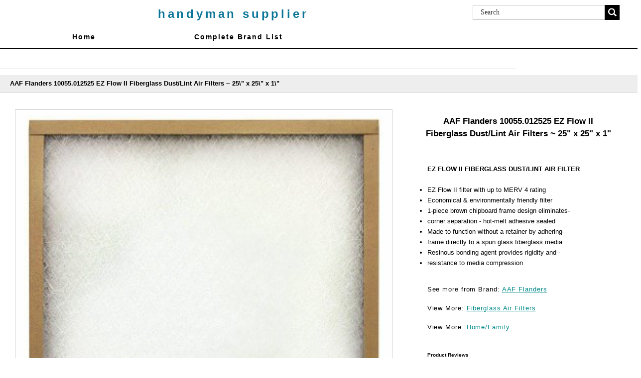

--- FILE ---
content_type: text/html; charset=UTF-8
request_url: http://handymansupplier.com/proddetail.php?prod=AAF+Flanders+10055.012525+EZ++Flow++II++Fiberglass+Dust%2FLint+Air+Filters+~+25%22+x+25%22+x+1%22
body_size: 13127
content:


<!DOCTYPE html PUBLIC "-//W3C//DTD XHTML 1.0 Transitional//EN" "http://www.w3.org/TR/xhtml1/DTD/xhtml1-transitional.dtd">
<html xmlns="http://www.w3.org/1999/xhtml" lang="en">


<head>
<title>AAF Flanders 10055.012525 EZ  Flow  II  Fiberglass Dust/Lint Air Filters ~ 25\" x 25\" x 1\"  |  Handyman Supplier.com</title>
<META NAME="keywords" CONTENT=" Tools, plumbing, electrical, paint & sundries, lawn & garden, farm supply, tools, workwear, automotive, household supplies, do-it-yourself projects, caulk & sealants, electrical, lighting, and more.">
<META NAME="description" CONTENT="Shop for   Handyman Supplier - All the quality tools and suppliers for your home improvement needs  Handyman Supplier.com">
<META NAME="abstract" CONTENT=" Buy Tools for the Handyman Online |  Handyman Supplier.com">

<META NAME="author" CONTENT="HandymanSupplier.com">
<META NAME="distribution" CONTENT="Global">
<META HTTP-EQUIV="Expires" CONTENT="Tue, 01 Jun 2010 17:36:26 GMT">
<META NAME="revisit-after" CONTENT="3 days">
<META NAME="copyright" CONTENT="copyright HandymanSupplier.com - 2019 all rights reserved">
<META NAME="robots" CONTENT="FOLLOW,INDEX">


<meta http-equiv="Content-Type" content="text/html; charset=utf-8" />
<meta name="viewport" content="width=device-width, maximum-scale=1.0, minimum-scale=1.0, initial-scale=1" />

<link rel="stylesheet" href="css/style.css" type="text/css" />
<!--<link rel="stylesheet" href="css/main_menu.css" type="text/css" />-->
<link rel="stylesheet" href="css/nav_styles.css" type="text/css"/>

<link rel="stylesheet" href="css/responsivemobilemenu.css" type="text/css"/>
<script type="text/javascript" src="js/responsivemobilemenu.js"></script>




<!-- START Social Media -->
<script type="text/javascript">var switchTo5x=true;</script>
<script type="text/javascript" src="http://w.sharethis.com/button/buttons.js"></script>
<script type="text/javascript">stLight.options({publisher: "4045b2dd-dcf2-495f-b8e0-45cffcb1cc65", doNotHash: false, doNotCopy: false, hashAddressBar: false});</script>
<!-- END Social Media -->

<SCRIPT language="JavaScript">
<!--
function write_it(status_text)
{
window.status=status_text;
}

-->
</script>



</head>

<body>
<div class="main_contain">

<header>
	<div class="header">
	<div class="header_top clearfix">
		<div class="container_16">
			<div class="grid_16">
				<ul>
				<li><a href="clientlogin.php">SIGN IN</a></li>
				<li><a href="clientlogin.php">MY ACCOUNT</a></li>
				<li class="last"> <a href="cart.php"> MY BAG</a></li>
				</ul>
				<div class="clear"></div>
			</div>
		</div>
	</div>

	<div class="clear"></div>

	<div class="header_bottom">





		<div class="container_16">
			<div class="header_bottom_top">
				<ul>
				<li><a href="#">Tracking</a></li>
 				<li><a href="#">Affiliates</a></li>
 				<li class="last"><a href="#">Status</a></li>
 				</ul>
 				<div class="clear"></div>
			</div>


			<div class="header_middle">
				<div class="container_16">
			<!--	<div class="grid_1 balnk">&nbsp; </div>-->
						<div class="grid_12 logo">
							<a href="http://www.HandymanSupplier.com">Handyman Supplier</a>
                        </div>
                        
						<div class="grid_4">
							<div class="search_main">
			                <form method="post" action="search.php">
			    				<input type="hidden" name="posted" value="1"/>
			            		<input type="hidden" name="nobox" value="true"/>
								<input type="text" class="input_text" onblur="if(this.value==''){this.value='Search';}" onfocus="if(this.value=='Search'){this.value='';}" value="Search" id="s" name="stext" >
			 					<input name="" type="submit" class="go">
			 				</form>
							</div>
						</div>
			                        
                    
				</div>
				<div class="clear"></div>
				<div class="grid_16 nav_menu">

				</div>
				
				<div class="grid_16 cssmenu">
			
					
<!-- Main nav bar -->
	<div id='cssmenu'>
		<nav>
		<label for="drop" class="ect-mn-toggle">Menu</label>
		<input type="checkbox" id="drop" />
  		<ul class="menu">
   			<!-- <li><a href="default.php">Home</a></li>-->

    		<li><a href="http://www.HandyManSupplier.com">Home</a></li>
    		<li><a href="brands.php">Complete Brand List</a></li>


          <!-- Second Tier Drop Down -->
 <!--         <label for="drop-3" class="ect-mn-toggle ect-mn-toggledd">Sub Category +</label>
          <span class="ect-mn-toggledd"><a href="#">Sub Categories</a></span>
          <input type="checkbox" id="drop-3"/>
          <ul>
            <li class="dd"><a href="#">Sub-Category 1</a></li>
            <li class="dd"><a href="#">Sub-Category 2</a></li>
            <li class="dd"><a href="#">Sub-Category 3</a></li>
          </ul>
        </li>
      </ul>
    </li>-->

    	<!--<li><a href="search.php">Search</a></li>-->
    	<!--<li><a href="about.php">About</a></li>-->
  	  </ul>
	  </nav>

  </div>

<!-- Main nav bar end -->

							
				</div>




 			<div class="clear"></div>
		</div>
	</div>


</div>
</div>

	<div class="grid_16 nav_menu">

	</div>


</div>
</header>
<section>

<div class="clear"></div>

<div class="container_16 inner_main_sec">

   	 
   	<!--<div class="grid_12 left_side_bar_full">-->
   		<div class="clear"></div>

		<h1></h1>

		<input type="hidden" id="hiddencurr" value="$0.00" /><div id="opaquediv" style="display:none;position:fixed;width:100%;height:100%;background-color:rgba(140,140,150,0.5);top:0px;left:0px;text-align:center;z-index:10000;"></div><script type="text/javascript">
/* <![CDATA[ */
var globallistname='';
function subformid(tid,listid,listname){
	if(document.getElementById('ectform'+tid).listid)document.getElementById('ectform'+tid).listid.value=listid;
	globallistname=listname;
ajaxaddcart(tid);	return false;
}
var globalquickbuyid='';
function displayquickbuy(qbid){
	var quid;
	globalquickbuyid=qbid;
	document.getElementById('qbopaque'+qbid).style.display='';
	if(quid=document.getElementById('wqb'+qbid+'quant'))quid.name='quant';
	if(quid=document.getElementById('w'+qbid+'quant'))quid.name='';
	return false;
}
function closequickbuy(qbid){
	var quid;
	if(quid=document.getElementById('wqb'+qbid+'quant'))quid.name='';
	if(quid=document.getElementById('w'+qbid+'quant'))quid.name='quant';
	document.getElementById('qbopaque'+qbid).style.display='none';
	globalquickbuyid='';
	return false
}
function ajaxaddcartcb(){
	if(ajaxobj.readyState==4){
		var pparam,pname,pprice,pimage,optname,optvalue,retvals=ajaxobj.responseText.split('&');
		try{pimage=decodeURIComponent(retvals[6])}catch(err){pimage='ERROR'}
		var schtml='<div style="padding:3px;float:left;text-align:left" class="scart sccheckout"><input type="button" value="Checkout" class="sccheckout" onclick="document.location=(((ECTbh=document.getElementsByTagName(\'base\')).length>0?ECTbh[0].href+\'/\':\'\')+\'cart.php\').replace(/([^:]\\/)\\/+/g,\'$1\')" /></div><div style="padding:3px;float:right;text-align:right" class="scart scclose"><a href="#" onclick="document.getElementById(\'opaquediv\').style.display=\'none\';return false"><img src="images/close.gif" style="border:0" alt="Close Window" /></a></div>' +
		'<div class="scart scprodsadded">'+(globallistname!=''?' '+globallistname:'The following items have been added to your order.')+'</div>';
		if(retvals[0]!='') schtml+='<div style="padding:3px;text-align:center;background-color:#FFCFBF;border:1px solid #8C0000;clear:both" class="scart scnostock">The following product isn\'t currently available in our store: "'+decodeURIComponent(retvals[0])+'"</div>';
		schtml+='<div style="float:left">'+ // Image and products container
		'<div style="padding:3px;float:left;width:160px" class="scart scimage"><img class="scimage" src="'+pimage+'" alt="" style="max-width:150px" /></div>' +
		'<div style="padding:3px;float:left" class="scart scproducts">'; // start outer div for products
		var baseind=7;
		for(var index=0;index<retvals[3];index++){
			try{pname=decodeURIComponent(retvals[baseind+1])}catch(err){pname='ERROR'}
			try{pprice=decodeURIComponent(retvals[baseind+3])}catch(err){pprice='ERROR'}
			schtml+='<div style="padding:3px;float:left;clear:left" class="scart scproduct"><div style="padding:3px;text-align:left" class="scart scprodname"> '+retvals[baseind+2]+' '+pname+' has been added</div>';
			var prhtml='<div style="padding:3px;text-align:left;clear:left;background:#f1f1f1;border-top:1px dotted #567CBB;font-weight:bold;color:#666" class="scart scprice">'+pprice+'</div>';
			var numoptions=retvals[baseind+5];
			baseind+=6;
			if(numoptions>0){
				schtml+='<div style="float:left;max-width:400px'+(numoptions>10?';height:200px;overflow-y:scroll':'')+'" class="scart scoptions">';
				for(var index2=0;index2<numoptions;index2++){
					try{optname=decodeURIComponent(retvals[baseind++])}catch(err){optname='ERROR'}
					try{optvalue=decodeURIComponent(retvals[baseind++])}catch(err){optvalue='ERROR'}
					schtml+='<div style="padding:3px;float:left;clear:left;margin-left:10px" class="scart scoption"><div style="padding:3px;float:left" class="scart optname">- '+optname+':</div><div style="padding:3px;float:left" class="scart optvalue">'+optvalue+'</div></div>';
				}
				schtml+='</div>';
			}
			schtml+=prhtml+'</div>';
		}
		schtml+='</div>'+ // end outer div for products
		'</div>'+ // end image and products container
		'<div style="clear:both">';
		try{pprice=decodeURIComponent(retvals[5])}catch(err){pprice='ERROR'}
		if(retvals[1]==1) schtml+='<div style="padding:3px;text-align:center;background-color:#FFCFBF;border:1px solid #8C0000" class="scart scnostock">STOCK WARNING: Low stock on selected item, please click &quot;Edit Order&quot; to accept stock level.</div>';
		if(retvals[2]==1) schtml+='<div style="padding:3px;text-align:center;background-color:#FFCFBF;border:1px solid #8C0000" class="scart scbackorder">Item not currently in stock but placed on back order - select &quot;Edit Order&quot; to modify purchase.</div>';
		schtml+='<div style="padding:3px;text-align:right" class="scart sccartitems">Cart contents:'+retvals[4]+' item(s)</div>' +
		'<div style="padding:3px;text-align:right;background:#f1f1f1;border-top:1px dotted #567CBB;font-weight:bold;color:#666" class="scart sccarttotal"><span style="color:#8C0000;display:none" id="sccartdscnt" class="scart sccartdscnt">(Discounts:<span id="sccartdscamnt" class="sccartdscamnt"></span>) / </span>Cart total:'+pprice+'</div>' +
		'<div style="padding:3px;text-align:right" class="scart sclinks"><a class="ectlink scclink" href="#" onclick="document.getElementById(\'opaquediv\').style.display=\'none\';return false">Continue Shopping</a> | <a class="ectlink scclink" href="cart.php" onclick="document.getElementById(\'opaquediv\').style.display=\'none\';return true">Edit Order</a></div>' +
		'</div>';
		document.getElementById('scdiv').innerHTML=schtml;
		if(document.getElementsByClassName){
			var ectMCpm=document.getElementsByClassName('ectMCquant');
			for(var index=0;index<ectMCpm.length;index++)ectMCpm[index].innerHTML=retvals[4];
			ectMCpm=document.getElementsByClassName('ectMCship');
			for(var index=0;index<ectMCpm.length;index++)ectMCpm[index].innerHTML='<a href="cart.php">click here</a>';
			ectMCpm=document.getElementsByClassName('ectMCtot');
			for(var index=0;index<ectMCpm.length;index++)ectMCpm[index].innerHTML=pprice;
			if(retvals.length>baseind){
				try{pparam=decodeURIComponent(retvals[baseind++])}catch(err){pparam='-'}
				if(ectMCpm=document.getElementById('sccarttax'))ectMCpm.innerHTML=pparam;
				try{pparam=decodeURIComponent(retvals[baseind++])}catch(err){pparam='-'}
				var ectMCpm=document.getElementsByClassName('mcMCdsct');
				for(var index=0;index<ectMCpm.length;index++)ectMCpm[index].innerHTML=pparam;
				document.getElementById('sccartdscamnt').innerHTML=pparam;
				try{pparam=decodeURIComponent(retvals[baseind++])}catch(err){pparam='-'}
				var ectMCpm=document.getElementsByClassName('ecHidDsc');
				for(var index=0;index<ectMCpm.length;index++)ectMCpm[index].style.display=(pparam=='0'?'none':'');
				document.getElementById('sccartdscnt').style.display=(pparam=='0'?'none':'');
				try{pparam=decodeURIComponent(retvals[baseind++])}catch(err){pparam='-'}
				var ectMCpm=document.getElementsByClassName('mcLNitems');
				for(var index=0;index<ectMCpm.length;index++)ectMCpm[index].innerHTML=pparam;
			}
		}
	}
}
function ajaxaddcart(frmid){
	var elem=document.getElementById('ectform'+frmid).elements;
	var str='';
	var postdata='ajaxadd=true';
	eval('var isvalidfm=formvalidator'+frmid+'(document.getElementById(\'ectform'+frmid+'\'))');
	if(isvalidfm){
		for(var ecti=0; ecti<elem.length; ecti++){
			if(elem[ecti].style.display=='none'){
			}else if(elem[ecti].type=='select-one'){
				if(elem[ecti].value!='')postdata+='&'+elem[ecti].name+'='+elem[ecti].value;
			}else if(elem[ecti].type=='text'||elem[ecti].type=='textarea'||elem[ecti].type=='hidden'){
				if(elem[ecti].value!='')postdata+='&'+elem[ecti].name+'='+encodeURIComponent(elem[ecti].value);
			}else if(elem[ecti].type=='radio'||elem[ecti].type=='checkbox'){
				if(elem[ecti].checked)postdata+='&'+elem[ecti].name+'='+elem[ecti].value;
			}
		}
		if(document.getElementById('qbopaque'+frmid))closequickbuy(frmid);
		ajaxobj=window.XMLHttpRequest?new XMLHttpRequest():new ActiveXObject("MSXML2.XMLHTTP");
		ajaxobj.onreadystatechange=ajaxaddcartcb;
		ajaxobj.open("POST","vsadmin/shipservice.php?action=addtocart",true);
		ajaxobj.setRequestHeader("Content-type","application/x-www-form-urlencoded");
		ajaxobj.send(postdata);
		document.getElementById('opaquediv').innerHTML='<div id="scdiv" class="scart scwrap"><img src="images/preloader.gif" alt="" style="margin:40px" /></div>';
		document.getElementById('opaquediv').style.display='';
	}
}
var op=[]; // Option Price Difference
var aIM=[],aIML=[]; // Option Alternate Image
var dOP=[]; // Dependant Options
var dIM=[]; // Default Image
var pIM=[],pIML=[]; // Product Image
var pIX=[]; // Product Image Index
var ot=[]; // Option Text
var pp=[]; // Product Price
var pi=[]; // Alternate Product Image
var or=[]; // Option Alt Id
var cp=[]; // Current Price
var oos=[]; // Option Out of Stock Id
var rid=[]; // Resulting product Id
var otid=[]; // Original product Id
var opttype=[];
var optperc=[];
var optmaxc=[];
var optacpc=[];
var fid=[];
var baseid='';var isW3=(document.getElementById&&true);
var tax=;
function dummyfunc(){};
function pricechecker(cnt,i){
if(i!=''&&i in op&&!isNaN(op[i]))return(op[i]);return(0);} // Safari
function regchecker(cnt,i){
if(i!='')return(or[i]);return('');}
function enterValue(x){
alert("Please enter a value where indicated.");
x.focus();return(false);}
function invalidChars(x){
alert("The following characters are invalid:" + x);
return(false);}
function enterDigits(x){alert("Please enter only digits in this field.");x.focus();return(false);}
function enterMultValue(){alert("Please enter a quantity for at least one option.");return(false);}
function chooseOption(x){
alert("Please choose from the available product options.");
x.focus();return(false);}
function dataLimit(x,numchars){
alert("Please enter a maximum of 255 chars in the field indicated.".replace(255,numchars));
x.focus();return(false);}
var hiddencurr='';
function addCommas(ns,decs,thos){
ns=ns.toString().replace(/\./,decs);
if((dpos=ns.indexOf(decs))<0)dpos=ns.length;
dpos-=3;
while(dpos>0){
	ns=ns.substr(0,dpos)+thos+ns.substr(dpos);
	dpos-=3;
}
return(ns);
}
function formatprice(i, currcode, currformat){
if(hiddencurr=='')hiddencurr=document.getElementById('hiddencurr').value;var pTemplate=hiddencurr;
if(currcode!='') pTemplate=' 0.00' + (currcode!=' '?'<strong>'+currcode+'<\/strong>':'');if(currcode==" JPY")i=Math.round(i).toString();else if(i==Math.round(i))i=i.toString()+".00";
else if(i*10.0==Math.round(i*10.0))i=i.toString()+"0";
else if(i*100.0==Math.round(i*100.0))i=i.toString();
i=addCommas(i,'',',');if(currcode!="")pTemplate=currformat.toString().replace(/%s/,i.toString());else pTemplate=pTemplate.toString().replace(/\d[,.]*\d*/,i.toString());return(pTemplate);}
function openEFWindow(id,askq){
efrdiv=document.createElement('div');
efrdiv.setAttribute('id','efrdiv');
efrdiv.style.zIndex=1000;
efrdiv.style.position='fixed';
efrdiv.style.width='100%';
efrdiv.style.height='100%';
efrdiv.style.top='0px';
efrdiv.style.left='0px';
efrdiv.style.backgroundColor='rgba(140,140,150,0.5)';
document.body.appendChild(efrdiv);
ajaxobj=window.XMLHttpRequest?new XMLHttpRequest():new ActiveXObject("MSXML2.XMLHTTP");
ajaxobj.open("GET", 'emailfriend.php?lang=en&'+(askq?'askq=1&':'')+'id='+id, false);
ajaxobj.send(null);
efrdiv.innerHTML=ajaxobj.responseText;
}
var emfrecaptchaok=false;
var emfrecaptcharesponse='';
function updateoptimage(theitem,themenu,opttype){
var imageitemsrc='',mzitem,theopt,theid,imageitem,imlist,imlistl,fn=window['updateprice'+theitem];
dependantopts(theitem);
fn();
if(opttype==1){
	theopt=document.getElementsByName('optn'+theitem+'x'+themenu)
	for(var i=0; i<theopt.length; i++)
		if(theopt[i].checked)theid=theopt[i].value;
}else{
	theopt=document.getElementById('optn'+theitem+'x'+themenu)
	theid=theopt.options[theopt.selectedIndex].value;
}
	if(imageitem=document.getElementById((globalquickbuyid!==''?'qb':'prod')+"image"+theitem)){
		if(aIM[theid]){
			if(typeof(imageitem.src)!='unknown')imageitem.src=vsdecimg(aIM[theid]);
		}
	}
}
function vsdecimg(timg){
	return decodeURIComponent(timg.replace("|","prodimages/").replace("<",".gif").replace(">",".jpg").replace("?",".png"));
}
function updateprodimage(theitem,isnext){
var imlist=pIM[theitem].split('*');
if(isnext) pIX[theitem]++; else pIX[theitem]--;
if(pIX[theitem]<0) pIX[theitem]=imlist.length-2;
if(pIX[theitem]>imlist.length-2) pIX[theitem]=0;
if(document.getElementById("prodimage"+theitem))document.getElementById("prodimage"+theitem).src=vsdecimg(imlist[pIX[theitem]]);
document.getElementById("extraimcnt"+theitem).innerHTML=pIX[theitem]+1;
return false;
}
function sz(szid,szprice,szimage){
	pp[szid]=szprice;
	if(szimage!='')pi[szid]=szimage;
}
function gfid(tid){
	if(tid in fid)
		return(fid[tid]);
	fid[tid]=document.getElementById(tid);
	return(fid[tid]);
}
function applyreg(arid,arreg){
	if(arreg&&arreg!=''){
		arreg=arreg.replace('%s', arid);
		if(arreg.indexOf(' ')>0){
			var ida=arreg.split(' ', 2);
			arid=arid.replace(ida[0], ida[1]);
		}else
			arid=arreg;
	}
	return(arid);
}
function getaltid(theid,optns,prodnum,optnum,optitem,numoptions){
	var thereg='';
	for(var index=0; index<numoptions; index++){
		if(Math.abs(opttype[index])==4){
			thereg=or[optitem];
		}else if(Math.abs(opttype[index])==2){
			if(optnum==index)
				thereg=or[optns.options[optitem].value];
			else{
				var opt=gfid("optn"+prodnum+"x"+index);
				if(!opt.disabled)thereg=or[opt.options[opt.selectedIndex].value];
			}
		}else if(Math.abs(opttype[index])==1){
			opt=document.getElementsByName("optn"+prodnum+"x"+index);
			if(optnum==index){
				thereg=or[opt[optitem].value];
			}else{
				for(var y=0;y<opt.length;y++)
					if(opt[y].checked&&!opt[y].disabled) thereg=or[opt[y].value];
			}
		}else
			continue;
		theid=applyreg(theid,thereg);
	}
	return(theid);
}
function getnonaltpricediff(optns,prodnum,optnum,optitem,numoptions,theoptprice){
	var nonaltdiff=0;
	for(index=0; index<numoptions; index++){
		var optid='';
		if(Math.abs(opttype[index])==4){
			optid=optitem;
		}else if(Math.abs(opttype[index])==2){
			if(optnum==index)
				optid=optns.options[optitem].value;
			else{
				var opt=gfid("optn"+prodnum+"x"+index);
				if(opt.style.display=='none')continue;
				optid=opt.options[opt.selectedIndex].value;
			}
		}else if(Math.abs(opttype[index])==1){
			var opt=document.getElementsByName("optn"+prodnum+"x"+index);
			if(optnum==index)
				optid=opt[optitem].value;
			else{
				for(var y=0;y<opt.length;y++){ if(opt[y].checked&&opt[y].style.display!='none')optid=opt[y].value; }
			}
		}else
			continue;
		if(!or[optid]&&optid in op&&!isNaN(op[optid]))//isNaN for Safari Bug
			if(optperc[index])nonaltdiff+=(op[optid]*theoptprice)/100.0;else nonaltdiff+=op[optid];
	}
	return(nonaltdiff);
}
function updateprice(numoptions,prodnum,prodprice,origid,thetax,stkbyopts,taxexmpt,backorder){
	baseid=origid;
	if(!isW3) return;
	oos[prodnum]='';
	var origprice=prodprice;
	var hasmultioption=false,canresolve=true,allbutlastselected=true;
	for(cnt=0; cnt<numoptions; cnt++){
		if(Math.abs(opttype[cnt])==2){
			optns=gfid("optn"+prodnum+"x"+cnt);
			if(!optns.disabled) baseid=applyreg(baseid,regchecker(prodnum,optns.options[optns.selectedIndex].value));
			if(optns.options[optns.selectedIndex].value==''&&cnt<numoptions-1)allbutlastselected=false;
		}else if(Math.abs(opttype[cnt])==1){
			optns=document.getElementsByName("optn"+prodnum+"x"+cnt);
			var hasonechecked=false;
			for(var i=0;i<optns.length;i++){ if(optns[i].checked&&!optns[i].disabled){hasonechecked=true;baseid=applyreg(baseid,regchecker(prodnum,optns[i].value));}}
			if(!hasonechecked&&cnt<numoptions-1)allbutlastselected=false;
		}
		if(baseid in pp)prodprice=pp[baseid];
	}
	var baseprice=prodprice;
	for(cnt=0; cnt<numoptions; cnt++){
		if(Math.abs(opttype[cnt])==2){
			optns=gfid("optn"+prodnum+"x"+cnt);
			if(optns.disabled)continue;
			if(optperc[cnt])
				prodprice+=((baseprice*pricechecker(prodnum,optns.options[optns.selectedIndex].value))/100.0);
			else
				prodprice+=pricechecker(prodnum,optns.options[optns.selectedIndex].value);
		}else if(Math.abs(opttype[cnt])==1){
			optns=document.getElementsByName("optn"+prodnum+"x"+cnt);
			if(optperc[cnt])
				for(var i=0;i<optns.length;i++){ if(optns[i].checked&&optns[i].style.display!='none') prodprice+=((baseprice*pricechecker(prodnum,optns[i].value))/100.0); }
			else
				for(var i=0;i<optns.length;i++){ if(optns[i].checked&&optns[i].style.display!='none') prodprice+=pricechecker(prodnum,optns[i].value); }
		}
	}
	var totalprice=prodprice;
	var prodtax=0;
	for(cnt=0; cnt<numoptions; cnt++){
		if(Math.abs(opttype[cnt])==2){
			var optns=gfid("optn"+prodnum+"x"+cnt);
			for(var i=0;i<optns.length;i++){
				if(optns.options[i].value!=''){
					theid=origid;
					optns.options[i].text=ot[optns.options[i].value];
					theid=getaltid(theid,optns,prodnum,cnt,i,numoptions);
					theoptprice=(theid in pp?pp[theid]:origprice);
					if(pi[theid]&&pi[theid]!=''&&or[optns.options[i].value]){aIM[optns.options[i].value]=pi[theid].split('*')[0];if(pi[theid].split('*')[1])aIML[optns.options[i].value]=pi[theid].split('*')[1];}					canresolve=(!or[optns.options[i].value]||theid in pp)?true:false;
					var staticpricediff=getnonaltpricediff(optns,prodnum,cnt,i,numoptions,theoptprice);
					theoptpricediff=(theoptprice+staticpricediff)-totalprice;
if(Math.round(theoptpricediff*100)!=0)optns.options[i].text+=' ('+(theoptpricediff>0?'+':'-')+formatprice(Math.abs(Math.round((theoptpricediff)*100)/100.0), '', '')+')';if(true)optns.options[i].className='';else optns.options[i].className='oostock';					if(allbutlastselected&&cnt==numoptions-1&&!canresolve)optns.options[i].className='oostock';
				}
			}
		}else if(Math.abs(opttype[cnt])==1){
			optns=document.getElementsByName("optn"+prodnum+"x"+cnt);
			for(var i=0;i<optns.length;i++){
				theid=origid;
				optn=gfid("optn"+prodnum+"x"+cnt+"y"+i);
				optn.innerHTML=ot[optns[i].value];
				theid=getaltid(theid,optns,prodnum,cnt,i,numoptions);
				theoptprice=(theid in pp?pp[theid]:origprice);
				if(pi[theid]&&pi[theid]!=''&&or[optns[i].value]){aIM[optns[i].value]=pi[theid].split('*')[0];if(pi[theid].split('*')[1])aIML[optns[i].value]=pi[theid].split('*')[1];}				canresolve=(!or[optns[i].value]||theid in pp)?true:false;
				var staticpricediff=getnonaltpricediff(optns,prodnum,cnt,i,numoptions,theoptprice);
				theoptpricediff=(theoptprice+staticpricediff)-totalprice;
if(Math.round(theoptpricediff*100)!=0)optn.innerHTML+=' ('+(theoptpricediff>0?'+':'-')+formatprice(Math.abs(Math.round((theoptpricediff)*100)/100.0), '', '')+')';if(true)optn.className='';else optn.className='oostock';				if(allbutlastselected&&cnt==numoptions-1&&!canresolve)optn.className='oostock';
			}
		}else if(Math.abs(opttype[cnt])==4){
			var tstr="optm"+prodnum+"x"+cnt+"y";
			var tlen=tstr.length;
			var optns=document.getElementsByTagName("input");
			hasmultioption=true;
			for(var i=0;i<optns.length;i++){
				if(optns[i].id.substr(0,tlen)==tstr){
					theid=origid;
					var oid=optns[i].name.substr(4);
					var optn=optns[i]
					var optnt=gfid(optns[i].id.replace(/optm/,"optx"));
					optnt.innerHTML='&nbsp;- '+ot[oid];
					theid=getaltid(theid,optns,prodnum,cnt,oid,numoptions);
					theoptprice=(theid in pp?pp[theid]:origprice);				var staticpricediff=getnonaltpricediff(optns,prodnum,cnt,oid,numoptions,theoptprice);
				theoptpricediff=(theoptprice+staticpricediff)-totalprice;
if(Math.round(theoptpricediff*100)!=0)optnt.innerHTML+=' ('+(theoptpricediff>0?'+':'-')+formatprice(Math.abs(Math.round((theoptpricediff)*100)/100.0), '', '')+')';				}
			}
		}
	}
	if(hasmultioption)oos[prodnum]='';
	if((!cp[prodnum]||cp[prodnum]==0)&&prodprice==0)return;
	cp[prodnum]=prodprice;
var qbprefix;for(var qbind=0;qbind<=1;qbind++){qbprefix=qbind==0?'':'qb';if(document.getElementById(qbprefix+'taxmsg'+prodnum))document.getElementById(qbprefix+'taxmsg'+prodnum).style.display='';if(document.getElementById(qbprefix+'pricediv'+prodnum))document.getElementById(qbprefix+'pricediv'+prodnum).innerHTML=formatprice(Math.round((prodprice)*100.0)/100.0, '', '');
}}
function dependantopts(frmnum){
	var objid,thisdep,depopt='',grpid,alldeps=[];
	var allformelms=document.getElementById('ectform'+frmnum).elements;
	for (var iallelems=0; iallelems<allformelms.length; iallelems++){
		objid=allformelms[iallelems];
		thisdep='';
		if(objid.type=='select-one'){
			thisdep=dOP[objid[objid.selectedIndex].value];
		}else if(objid.type=='checkbox'||objid.type=='radio'){
			if(objid.checked)thisdep=dOP[objid.value];
		}
		if(thisdep)alldeps=alldeps.concat(thisdep);
	}
	for(var iallelems=0;iallelems<allformelms.length;iallelems++){
		objid=allformelms[iallelems];
		if(grpid=parseInt(objid.getAttribute("data-optgroup"))){
			if(objid.getAttribute("data-isdep")){
				var isdisabled=(alldeps.indexOf(grpid)<0);
				var haschanged=isdisabled!=objid.disabled;
				objid.disabled=isdisabled;
				objid.style.display=isdisabled?'none':'';
				if(objid.parentNode.tagName=='TD'){
					if(objid.parentNode.parentNode.tagName=='TR')objid.parentNode.parentNode.style.display=isdisabled?'none ':'';
				}else if(objid.parentNode.tagName=='DIV'){
					var parentid=objid.parentNode.id;
					if(parentid.substr(0,4)=='divb'&&document.getElementById(parentid.replace('divb','diva')))document.getElementById(parentid.replace('divb','diva')).style.display=isdisabled?'none':'';
					objid.parentNode.style.display=isdisabled?'none':'';
				}
				if(haschanged){if(objid.onchange)objid.onchange();else if(objid.onclick)objid.onclick();}
			}
		}
	}
}
var globBakOrdChk;
function ectvalidate(theForm,numoptions,prodnum,stkbyopts,backorder){
	globBakOrdChk=false,oneoutofstock=false;
	for(cnt=0; cnt<numoptions; cnt++){
		if(Math.abs(opttype[cnt])==4){
			var intreg=/^(\d*)$/;var inputs=theForm.getElementsByTagName('input');var tt='';
			for(var i=0;i<inputs.length;i++){if(inputs[i].type=='text'&&inputs[i].id.substr(0,4)=='optm'){if(! inputs[i].value.match(intreg))return(enterDigits(inputs[i]));tt+=inputs[i].value;}}if(tt=='')return(enterMultValue());
		}else if(Math.abs(opttype[cnt])==3||Math.abs(opttype[cnt])==5){
			var voptn=eval('theForm.voptn'+cnt);
			if(voptn.style.display=='none')continue;
			if(optacpc[cnt].length>0){try{var re=new RegExp("["+optacpc[cnt]+"]","g");}catch(err){alert(err.message);}if(voptn.value.replace(re,"")!='')return(invalidChars(voptn.value.replace(re,""))); }
			if((opttype[cnt]==3||opttype[cnt]==5)&&voptn.value=='')return(enterValue(voptn));
			if(voptn.value.length>(optmaxc[cnt]>0?optmaxc[cnt]:1024))return(dataLimit(voptn,optmaxc[cnt]>0?optmaxc[cnt]:1024));
		}else if(Math.abs(opttype[cnt])==2){
			optn=document.getElementById("optn"+prodnum+"x"+cnt);
			if(optn.style.display=='none')continue;
			if(opttype[cnt]==2){ if(optn.selectedIndex==0)return(chooseOption(eval('theForm.optn'+cnt))); }
			if(stkbyopts&&optn.options[optn.selectedIndex].value!=''){ if(!checkStock(optn,optn.options[optn.selectedIndex].value,backorder))return(false); }
		}else if(Math.abs(opttype[cnt])==1){
			havefound='';optns=document.getElementsByName('optn'+prodnum+'x'+cnt);
			if(optns[0].style.display=='none')continue;
			if(opttype[cnt]==1){ for(var i=0; i<optns.length; i++) if(optns[i].checked)havefound=optns[i].value;if(havefound=='')return(chooseOption(optns[0])); }
			if(stkbyopts){ if(havefound!=''){if(!checkStock(optns[0],havefound,backorder))return(false);} }
		}
	}
if(oos[prodnum]&&oos[prodnum]!=''&&!backorder){alert("I'm sorry, that particular option is currently out of stock");document.getElementById(oos[prodnum]).focus();return(false);}
return (true);
}
function quantup(tobjid,qud){
	tobj=document.getElementById('w'+tobjid+'quant');
	if(isNaN(parseInt(tobj.value)))tobj.value=1;else if(qud==1)tobj.value=parseInt(tobj.value)+1;else tobj.value=Math.max(1,parseInt(tobj.value)-1);
	if(document.getElementById('qnt'+tobjid+'x'))document.getElementById('qnt'+tobjid+'x').value=tobj.value;
}/* ]]> */
</script><script type="text/javascript">
/* <![CDATA[ */
function showgiantimage(imgname){
document.getElementById('giantimgspan').style.display='';
document.getElementById('mainbodyspan').style.display='none';
document.getElementById('prodimage999').src=imgname;
}
function hidegiantimage(){
document.getElementById('giantimgspan').style.display='none';
document.getElementById('mainbodyspan').style.display='';
return(false);
}
/* ]]> */
</script>
<div id="giantimgspan" style="width:98%;text-align:center;display:none">
	<div><span class="giantimgname detailname">AAF Flanders 10055.012525 EZ  Flow  II  Fiberglass Dust/Lint Air Filters ~ 25" x 25" x 1" </span> <span class="giantimgback">(<a class="ectlink" href="/proddetail.php?prod=AAF+Flanders+10055.012525+EZ++Flow++II++Fiberglass+Dust%2FLint+Air+Filters+%7E+25%22+x+25%22+x+1%22" onclick="return hidegiantimage();" >Back to product</a>)</span></div>
	<div class="giantimg" style="margin:0 auto;display:inline-block">
		<div style="text-align:center"><img id="prodimage999" class="giantimage prodimage" src="" alt="AAF Flanders 10055.012525 EZ  Flow  II  Fiberglass Dust/Lint Air Filters ~ 25&quot; x 25&quot; x 1&quot;"  style="margin:0px;" /></div>
	</div>
</div>
<div id="mainbodyspan" class="proddetail" itemscope itemtype="http://schema.org/Product"><form method="post" name="tForm0" id="ectform0" action="cart.php" onsubmit="return formvalidator0(this)" style="margin:0px;padding:0px;"><div class="prodnavigation detailprodnavigation">AAF Flanders 10055.012525 EZ  Flow  II  Fiberglass Dust/Lint Air Filters ~ 25\" x 25\" x 1\"</div><div class="checkoutbutton detailcheckoutbutton">&nbsp;</div><div class="detailimage"><div class="prodimage detailimage"><a class="pr_name" href="https://www.shareasale.com/m-pr.cfm?merchantID=25668&userID=180353&productID=826400693" onMouseover="write_it('AAF Flanders 10055.012525 EZ  Flow  II  Fiberglass Dust/Lint Air Filters ~ 25" x 25" x 1" - Hardware World');return true;" onMouseout="write_it('');return true;" target="_blank" rel="nofollow"><img itemprop="image" id="prodimage0"  name="prodimage0" class="detailimage" src="https://www.hardwareworld.com/files/pi/lJ/T/YB7H.jpg" alt="AAF Flanders 10055.012525 EZ  Flow  II  Fiberglass Dust/Lint Air Filters ~ 25&quot; x 25&quot; x 1&quot;" /></a></div></div><div class="detail_right_column"><div class="detailname"><h1 itemprop="name">AAF Flanders 10055.012525 EZ  Flow  II  Fiberglass Dust/Lint Air Filters ~ 25" x 25" x 1"</h1></div><div class="detaildescription" itemprop="description"><b>EZ FLOW II FIBERGLASS DUST/LINT AIR FILTER</b><br><br><ul><li>EZ Flow II filter with up to MERV 4 rating</li><li>Economical & environmentally friendly filter</li><li>1-piece brown chipboard frame design eliminates-</li><li>corner separation - hot-melt adhesive sealed</li><li>Made to function without a retainer by adhering-</li><li>frame directly to a spun glass fiberglass media</li><li>Resinous bonding agent provides rigidity and -</li><li>resistance to media compression</li></ul></div><div class="detaildescription_custom"><br>See more from Brand: 			<a class="" href="search.php?pg=1&nobox=false&stext=AAF FLANDERS">AAF Flanders</a>
<br><br>View More: 			<a class="" href="search.php?pg=1&nobox=false&stext=FIBERGLASS AIR FILTERS">Fiberglass Air Filters</a>
<br><br>View More: 			<a class="" href="search.php?pg=1&nobox=false&stext=HOME/FAMILY">Home/Family</a>


		</div><div class="detailshipping"></div><br>
<div class="reviews" itemprop="aggregateRating" itemscope itemtype="http://schema.org/AggregateRating">
<h3>Product Reviews</h3>
<img src="images/4stars.jpg" height="12px"></br>	<p><span itemprop="ratingValue">4</span> out of <span itemprop="bestRating">5</span> based on <span itemprop="ratingCount">3</span> user ratings</p>
	</div>
<div class="detaillistprice"><span style="color:#999999;font-weight:bold">List Price: <span style="text-decoration:line-through">$47.88</span></span></div><div class="detailprice" itemprop="offers" itemscope itemtype="http://schema.org/Offer"><meta itemprop="priceCurrency" content=""><strong></strong> <span class="price" id="pricediv0" itemprop="price" content="41.09">$41.09</span> </div>&nbsp;<div class="addtocart detailaddtocart"><script type="text/javascript">/* <![CDATA[ */	function gobuyproduct(){ location.href='https://www.shareasale.com/m-pr.cfm?merchantID=25668&userID=180353&productID=826400693';	return true;} /* ]]> */	</script><input type="button" value="*** Go BUY Now ***" class="buybutton detailbuybutton" alt=" - Hardware World" onclick="gobuyproduct();"></div><div class="detailmerchant">Brought to you by : Hardware World. You will be forwarded to their site for purchase</div><div class="socialbuttons">					<br><br>
					<span class='st_facebook_large' displayText=''></span>
					<span class='st_pinterest_large' displayText=''></span>
					<span class='st_twitter_large' displayText=''></span>
					<span class='st_googleplus_large' displayText=''></span>
					<span class='st_tumblr_large' displayText=''></span>
				<br>



				</div>




				
				
				<div class="previousnext"><a class="ectlink" href="/proddetail.php?prod=AAF+Flanders+10055.012424+EZ++Flow++II++Fiberglass+Dust%2FLint+Air+Filters+%7E+24%22+x+24%22+x+1%22"><strong>&laquo; Previous</strong></a> | <a class="ectlink" href="/proddetail.php?prod=AAF+Flanders+10055.021620+EZ++Flow++II++Fiberglass+Dust%2FLint+Air+Filters+%7E+16%22+x+20%22+x+2%22+"><strong>Next &raquo;</strong></a></div></div><script type="text/javascript">/* <![CDATA[ */function formvalidator0(theForm){
return(true);}
/* ]]> */</script></form>
		
   	</div>
<!--</div>-->
<div class="clear"></div>
</section>

<div class="clear"></div>

<footer>
    	<div class="footer_main clearfix">
	<div class="footer_top clearfix">
		<div class="container_16">
		</div>
	</div>
	<div class="footer_middle clearfix">
		<div class="container_16">
			<div class="grid_16">

			 	
	<div class="grid_3 footer_middle_left">
		<h6>HELPFUL LINKS</h6>
			<ul>
				<li><a href="index.php">Home</a></li>
				<li><a href="search.php">Search</a></li>
				<li><a href="products.php?pg=1&stype=&sprice=&stext=">All Products</a></li>
				<li><a href="brands.php" target="_blank">Full Brand List</a></li>
				<li><a href="https://www.CigarSmokeShop.net" target="_blank">Premium Cigars</a></li>

			</ul>
	</div>

<!--	<div class="grid_3">
		<h6>Most Popular</h6>
			<ul>
				<li><a href="search.php?pg=1&stext=Bikini">Bikinis</a></li>
	       		<li><a href="search.php?pg=1&stext=ONe+Piece">One Pieces</a></li>
				<li><a href="search.php?pg=1&stext=Monokini">Monokinis</a></li>
				<li><a href="designers.php">Shop by Brand</a></li>
			</ul>
	</div>-->

	<div class="grid_2">
		<h6>About Us</h6>
			<ul>

				<li><a href="send-a-review.php">Send Us Product Reviews</a></li>
				<li><a href="about.php">About Us</a></li>
				<li><a href="contact.php">Contact Us</a></li>
				<li><a href="privacypolicies.php">Privacy Policy</a></li>
<!--			<li><a href="sitemap.php">Product Sitemap</a></li>-->
			</ul>
	</div>

	<div class="grid_2">
	</div>

	<div class="grid_4 footer_middle_right">
		<h6>Like us on</h6>
			<span class='st_facebook_large' displayText=''></span>
			<span class='st_pinterest_large' displayText=''></span>
			<span class='st_googleplus_large' displayText=''></span>
			<span class='st_google_bmarks_large' displayText=''></span>
			<span class='st_twitter_large' displayText=''></span>
			<span class='st_email_large' displayText=''></span>
	</div>


			</div>
		</div>
	</div>
	<div class="footer_bottom">&copy; 2026 Copyright  Handyman Supplier.com</div>
</div></footer>
</div>

</body>
</html>

--- FILE ---
content_type: text/css
request_url: http://handymansupplier.com/css/style.css
body_size: 11116
content:
@charset "utf-8";
/* ~~ This the css file for the Responsive Design of Virtual Our Stuff from Ecommerce Templates.
The first section correponds to the maximum width version of 1120 pixels ~~ */

/* ~~ Resets ~~ */


*{
	padding:0px;
	margin:0px;
}

p{
	padding:6px;
	font-size:1.0em;
	letter-spacing:1px;
	line-height:1.7em;
}
.clearfix:after {
	content: ".";
	display: block;
	clear: both;
	visibility: hidden;
	line-height: 0;
	height: 0;
}
 
body{
	padding:0px;
	margin:0px;
	font: 90%/1.0em plain,"Helvetica Neue",Helvetica,Arial,sans-serif;
}

div, ul, li{
	padding:0px;
	margin:0px;
}

img{
	padding:0px;
	margin:0px;
	border:none;
}

td{
  	padding:2px;
}

img a{
	padding:0px;
	margin:0px;
	border:none;
}

.clear{
	clear:both;
}

hr{
	height:1px;
	background-color:#000;
}

/* ~~ SW - START - GOOGLE ADS ~~ */

.googlead_responsive{
	
	display:none;
}

.googlead_nonresponsive{
	display:block;
	font-size:0.8em;
}

.googleads_200x90{
	display:none;
}
/* ~~ SW - END - GOOGLE ADS ~~ */




/* ~~ Styling for your site's links must remain in this order - including the group of selectors that create the hover effect. ~~ */
a:link {
	color: #008888;
	text-decoration: underline; /* unless you style your links to look extremely unique, it's best to provide underlines for quick visual identification */
}
a:visited {
	color: #008888;
	text-decoration: none;
}
a:hover, a:active, a:focus { 
	text-decoration: none;
}

/* ~~ Header ~~ */
.mainWrapper{
	}
.header{}
.header_top{ background:#000; height:34px;}

.header_top ul{ list-style-type:none; float:right;padding-top:6px; }

.header_top ul li{ float:left;background:url(../images/divider.jpg) no-repeat right 8px; font-family: Arial; font-size:12px;
color:#bebebe; text-decoration:none; padding-right:10px; margin-right:10px; padding-top:6px;}

.header_top ul li a{color:#bebebe; text-decoration:none;}
.header_top ul li img{ float:left;}
.header_top ul li a b{color:#26B1AA; font-weight:normal; text-decoration:none;}
.header_top ul li a:hover{color:#26B1AA; text-decoration:none;}
.header_top ul li.last { background:url(../images/bag.png) no-repeat left top; padding-left:22px; margin-right:0px; padding-right:0px; }

.header_bottom{ border-bottom:1px solid #000; padding-bottom:10px;}
.header_bottom_top{ }
.header_bottom_top ul{ list-style-type:none; float:right;padding-top:17px;}

.header_bottom_top ul li{ float:left;background:url(../images/bullet.jpg) no-repeat right 8px; font-family: Georgia; font-size:14px;
color:#000000; text-decoration:none; padding-right:10px; margin-right:10px;}

.header_bottom_top ul li a{color:#000000; text-decoration:none;}
.header_bottom_top ul li img{ float:left;}
.header_bottom_top ul li a b{color:#26B1AA; font-weight:normal; text-decoration:none;}
.header_bottom_top ul li a:hover{color:#26B1AA; text-decoration:none;}
.header_bottom_top ul li.last { background:none; margin-right:0px; }

.header_middle{}
.logo{ text-align:center;}

/* ~~ Top search ~~ */
.search_main{ position:relative; margin-top:10px;}
.input_text{
	 width:100%;
	 background:#fff;
	 height:30px;
	 border:1px solid #c1c1c1;
	 padding:0 5%;
	-webkit-box-sizing: border-box; /* Safari/Chrome, other WebKit */
	-moz-box-sizing: border-box;    /* Firefox, other Gecko */
	box-sizing: border-box;         /* Opera/IE 8+ */
	margin:0px;
	font-family: Georgia;
	font-size:14px;
	font-weight: normal;
	color:#333333;
	line-height:normal;
	
 }


.go{
	background:url(../images/go.png) no-repeat;
	background-size:100% 100%;
	width:30px;
	border:0px;
	height:30px;
	position:absolute;
	right:0px;
	top:0px;
	cursor:pointer;
	text-indent:-9999999px;
}

/*SW - Start ~~ Responsive Ads, Brand Links, Search Box ~~ */
#gad_responsive{
	font-size:0.8em;
	margin:1%;
}

a.page_link{
	font-size:0.85em;
	text-decoration:none;
	line-height: 2.5em;
	margin-right:1.0em;
}

a.page_link:hover{
	text-decoration:underline;
	color:#000;
}

table.brand_table{
	overflow:scroll;
	width:95%;
	margin:3%;	

}
table.brand_table td{
	width:19%;
	display:inline-table;
	padding:0px;
}


.size_columns
{
column-count:5;
column-gap:40px;
column-rule-style:outset;
column-rule-width:10px;

/* Firefox */
-moz-column-count:5;
-moz-column-gap:40px;
-moz-column-rule-style:outset;
-moz-column-rule-width:10px;

/* Safari and Chrome */
-webkit-column-count:5;
-webkit-column-gap:40px;
-webkit-column-rule-style:outset;
-webkit-column-rule-width:1px;
}


/*Checkbox Left Menu ~~ */
input[type=checkbox].css-checkbox {
position: absolute; 
overflow: hidden; 
clip: rect(0 0 0 0); 
height:1px; 
width:1px; 
margin:-1px; 
padding:0;
border:0;
}

input[type=checkbox].css-checkbox + label.css-label {
padding-left:20px;
height:17px; 
display:inline-block;
line-height:17px;
background-repeat:no-repeat;
background-position: 0 0;
font-size:15px;
vertical-align:middle;
cursor:pointer;
}

input[type=checkbox].css-checkbox:checked + label.css-label {
background-position: 0 -17px;
}

.css-label{ background-image:url(http://csscheckbox.com/checkboxes/elegant.png); }


/*SW - End ~~ Responsive Ads ~~ */

/* ~~ Main heading ~~ */

h1 {
font-size: 1.5em;
padding:6px;
width:80%;
margin-top:10px;
margin-bottom:12px;
border-bottom: 1px solid #ccc;
line-height:1.5em;
}

h2{
	font-size:1.25em;
	margin-bottom: 10px;
	margin-top:15px;
}

/* ~~ Top menu ~~ */	
.nav_menu{
 	
	}
	
.nav_menu{ margin-top:3px;}
/*.nav_menu ul{ list-style-type:none; text-align:center;}

.nav_menu ul li{ display:inline;font-family: Georgia; font-size:13px;
color:#000; text-decoration:none; padding-right:40px; margin-right:15px; text-transform:uppercase; }

.nav_menu ul li a{color:#ffffff; text-decoration:none; padding:0px;}
.nav_menu ul li a:hover{color:#26B1AA; text-decoration:none;}*/

.body_contain{
}
.body_contain_top{
	background:#eaeaea;
	height:0px;
	
}

/*SW April 30, 2014 ~~ Remove links from header - div.header_bottom_top ~~ */
div.header_bottom_top{
	display:none;
}


div.logo{
	margin:1px;
	padding-top:20px;
	height:25px;
	
}

div.logo a{
	font-family: Georgia, sans-serif; 
	color:black;
	font-size:24px;
	font-weight:bold;
	text-transform:lowercase;
	letter-spacing:0.2em;
	
}
div.logo a:link{
	color:#0A7597;
	text-decoration:none;
	
}
div.logo a:hover{
	color:#e09d00;
	text-decoration:none;
}

div.logo a:visited{
	text-decoration:none;
	/*color:black;*/
}


div.grid_8.logo{
	margin:1px;
	padding-top:15px;
	height:30px;
	
}

div.grid_8.logo a{
	font-family:Arial;
	color:black;
	font-size:23px;
	font-weight:bold;
	text-transform:lowercase;
	
}
div.grid_8.logo a:link{
	color:black;
	text-decoration:none;
	
}
div.grid_8.logo a:hover{
	color:black;
	text-decoration:none;
}

div.grid_8.logo a:visited{
	text-decoration:none;
	
}

div.header_top{
	display:none;
}

div.grid_16.banner_text{
	 display:none; }

div.reviews h3{
	font-size:0.9em;
}

div.reviews p{
	font-size:0.80em;
	padding:0px;
}


/* ~~ Home images and text ~~ */
.banner_text{font-family: Georgia; font-size:16px;color:#2491c8; text-decoration:none; text-align:center; padding-top:3px;}
.banner_text b{ font-weight:normal;color:#000000; text-decoration:none; padding-left:16px;}

.banner_main{ padding-top:8px;}

.top_baner{margin:0; padding:0; width:100%; position:relative; line-height:0px; background-color:#efefef; }
.top_baner_tag{background-color:#efefef; min-height:140px; width:100%; position:absolute; bottom:37px; left:0;
	font-family: Arial; padding:21px 0 12px 0; color:#fff; font-size:24px; text-align:center;box-sizing: border-box; 
	 -moz-box-sizing: border-box; display:none;}
.top_baner_tag h2{font-family: Arial; font-size:45px; color:#000; font-weight:normal; margin:0; padding:0; 
	line-height: 50px;}
	
	/* ~~ SW Added - Home images and text ~~ */
.home_page_slider{
	display:none;
}
	
.slog_text1{font-family: Georgia; font-size:25px; line-height:30px; color:#fff; font-weight:normal; margin:0; padding:14px 0 0 0;}
.shop_text{ margin-top:8px;}
.shop_text a{ background:url(../images/shop_now.png) no-repeat left center;font-family: Arial; font-size:14px; color:#000000; font-weight:normal; margin:0; padding:0 0 0 22px; text-transform:uppercase; text-decoration:none;}
.shop_text a:hover{color:#fff; text-decoration:underline;}

.top_baner img{ max-width:100%;}
.right_banner{ /*display:none;*/ margin-bottom :16px;}
.right_banner h3{font-size:.75em; color:#26B1AA; letter-spacing:.1em;}

.right_banner.last{ margin-bottom:0px;}
.right_banner img{ max-width:100%;}

.top_most_main{
	margin-top:40px;/*margin-left:1%;*/
}
.top_most_text{ font-family: Arial; font-size:22px;color:#26B1AA; text-decoration:none;text-transform:capitalize;/* margin-right:1%;*/}
.top_most_text b{ font-weight:normal;color:#26B1AA; text-decoration:none; padding-right:35px; background:#FFF; line-height:25px;}

.top_most_contain{ margin-top:30px; line-height:0px;}

.top_most_image{ position:relative;}

.top_most_image img{ max-width:100%;}

.top_most_tag{min-height:90px; width:100%; position:absolute; left:0; bottom:0px;
	box-sizing: border-box; -moz-box-sizing: border-box;}
.top_most_tag h2{font-size:20px; color:#26B1AA; font-weight:bold; letter-spacing:1px;margin:0; padding:0; 
	line-height: 22px; margin-top:50px; text-align:center; text-transform:lowercase;}
.top_most_tag h2 a{text-decoration:none;}
.top_most_tag h2 a:link{text-decoration:none;}

.top_most_tag h2 a:hover{color:#000;}

.shop_now{ text-align:center;margin-top:14px;}
.shop_now a{ background:url(../images/shop_now.png) no-repeat left center;font-family: Arial; font-size:14px; color:#575757; font-weight:normal; margin:0; padding:0 0 0 22px; text-transform:uppercase; text-decoration:none; }
.shop_now a:hover{color:#2689bb; text-decoration:underline;}

.recomended_main{ background:#e1e1e1; padding:20px 0 10px 0; margin:20px 0% 0 0%;}

.recomended_left{}

.recomended_left h2{font-family: Georgia; font-size:28px; color:#000000; font-weight:normal; margin:0; padding:0; 
	line-height: 36px; text-align:center;}
	.shop_now_txt1{ text-align:center; padding:8px 20px; background:#FFF; width:140px; margin:0px auto;margin-top:50px;box-sizing: border-box; -moz-box-sizing: border-box;}
.shop_now_txt1 a{ background:url(../images/shop_now.png) no-repeat left center;font-family: Arial; font-size:14px; line-height:16px; color:#000000; font-weight:normal; margin:0; padding:0 0 0 22px; text-transform:uppercase; text-decoration:none; }
.shop_now_txt1 a:hover{color:#2689bb; text-decoration:underline;}

.recomended_right{ margin:0px 2%;}

.recomended_right_top_image{}
.recomended_right_top_image img{ max-width:90%}

.recomended_right_top_text{font-family: Arial; font-size:14px; color:#000000; font-weight:normal; margin:0; padding:12px 0 0 0; 
	line-height:16px; text-align:center;}
.recomended_right_top_text a{ color:#000000; text-decoration:none;}

.top_band_main{ display:none; margin-top :30px;padding:15px; border:1px solid #c2c2c2;}
.top_band_main.clearfix{display:none;}
.top_band_main h2{font-family: Arial; font-size:14px; color:#000000; font-weight:normal; margin:0; padding:0; 
	line-height:16px; text-transform:uppercase; border-bottom:1px solid #c2c2c2; padding-bottom:14px;}
.top_band_silder{ display:none;margin-top:12px;}

/* ~~ Footer ~~ */
.footer_main{ margin-top:25px;}
.footer_top{padding:14px 0; border-bottom:1px solid #000000; background-size:100% 100%;}

.footer_top_text{font-family: Arial; font-size:20px; color:#26B1AA; font-weight: bold; margin:0; padding:0; 
	line-height: 36px; text-align:center;}
	
.sub_text{
	 width:100%;
	 background:#fff;
	 height:30px;
	 border:1px solid #bfbfbf;
	 padding:0 5%;
	-webkit-box-sizing: border-box; /* Safari/Chrome, other WebKit */
	-moz-box-sizing: border-box;    /* Firefox, other Gecko */
	box-sizing: border-box;         /* Opera/IE 8+ */
	 margin:0px;
	 font-family: Arial;
	font-size:12px;
	font-weight: normal;
	color:#919191;
}

.footer_middle{ background:#fff; padding:34px 0 24px 0;}
.footer_middle ul{ list-style-type:none;}
h6{ font-family: Arial; font-size:11px; color:#3e3e3e; font-weight: normal; margin:0; padding:0; 
	line-height: 14px; text-transform:uppercase; margin-bottom:10px; }
.footer_middle ul li{ font-family: Arial; font-size:12px; color:#919191; font-weight: normal; margin:0; padding:0; 
	line-height: 15px; }
.footer_middle ul li a{ font-size:11px; color:#919191; text-decoration:none; }
.footer_middle ul li a:hover{ color:#919191; text-decoration: underline; }

.footer_middle_right img{ float: left; margin-left:9px;}

.footer_middle_right b{ font-family: Arial; font-size:14px; color:#0a74b7; font-weight: normal; margin:0; padding:0; 
	line-height: 30px; padding-top:5px; padding-right:27px; }
	
	.footer_bottom{ padding:20px 0; border-top:1px solid #cccccc;font-family: Arial; font-size:12px; color:#919191; font-weight: normal; text-align:center;}
	
	.footer_bottom a{  color:#919191; text-decoration:none;}
.footer_bottom a:hover{  color:#26B1AA; text-decoration: underline;}

.top_band_main ul{ list-style-type:none;}
.top_band_main ul li{ width:auto; float:left; padding:0 3%;}
.top_band_main ul li:first-child{ padding-left:0px;}
.top_band_main ul li:last-child{ padding-right:0px;}

.recomended_right ul{ list-style-type:none;}
.recomended_right ul li{ float:left; width:32%; margin-right:2%;}
.recomended_right ul li:last-child{ margin-right:0%;}

.new-image{ margin-left:2% !important; margin-right:0% !important; }
.new-text1{ margin-left:0px !important; margin-right:2% !important; padding-left:0px;}
.new-text1 p{font-size:1.2em;}
.grid_12.new-text1 p{font-size:.70em;}

.new-text1 h2{font-family: Arial; font-size:20px; color:#3e3e3e; font-weight: normal; margin:0; padding:20px 0 20px 0; 
	line-height: 34px; margin-bottom:16px; border-bottom:1px solid #959494; }
	
.new-text1 p{font-family: Arial; font-size:12px; color:#3e3e3e; font-weight: normal; margin:0; padding:0px; margin-bottom:30px;
	line-height: 20px;  }
.read_more{font-family: Arial; font-size:14px; color:#3e3e3e; font-weight: normal; margin:0;
	line-height: 16px; }
.read_more a{color:#26B1AA; text-decoration: underline; padding-top:10px; }


/*--------------- Inner pages style -------------------*/

.inner_main_sec{padding-top:18px;}

.side_bar_left_inn{margin:0; padding:0; max-width:200px; width:100%}
.side_bar_left_inn h2{font-family:Georgia, "Times New Roman", Times, serif; font-size:16px; color:#fff; background:#26B1AA; line-height:30px; padding:0 0 0 17px;
	font-weight:bold; margin-bottom:18px; text-transform:uppercase;}

.clothing_left{
	margin: 0 0 2px 0;
	padding: 0;
	/* do not display leftmenu on search page */
	/* display:none; */
}

.menu_designers{
	margin: 0 0 2px 0;
	padding: 0;
	height:250px;
	overflow:scroll;
}

.clothing_left h3{margin:10px 0 10px 0; padding:0 0 4px 0; font-family:Arial, Helvetica, sans-serif; font-size:0.87em; color:#26B1AA; text-transform:uppercase;
	border-bottom:#000 solid 1px; font-weight:bold;}


ul.category_list{margin:0; padding:0; list-style-type:none;}

ul.category_list li a{
	padding-left: 15px;
	display: list-item;
	line-height: 23px;
	font-size: 12px;
	font-family: Arial, Helvetica, sans-serif;
	color: #000;
	text-decoration: none;
	text-transform: lowercase;
	letter-spacing:1px;
}

ul.category_list li a:hover{
	color:#26B1AA;
	text-decoration:underline;
}

ul.category_list li h2{
	color:#26B1AA;
	padding:5px;
	font-size:1.1em;
	font-weight:normal;
}

ul.category_list li h2:hover{
	color:#000000;
	text-decoration:underline;
}
						
.right_side_page_top_sec{margin:0 0 25px 0; padding:0 0 8px 0; width:100%; border-bottom:#000 solid 1px;}
.right_side_page_top_sec_bot{margin:25px 0 0  0; padding:8px 0 0 0; width:100%; border-top:#000 solid 1px;}


/* Containers
----------------------------------------------------------------------------------------------------*/
.container_16 {
	max-width:1460px;
	margin:0px auto;
}

/* Grid >> Global
----------------------------------------------------------------------------------------------------*/

.grid_1,
.grid_2,
.grid_3,
.grid_4,
.grid_5,
.grid_6,
.grid_7,
.grid_8,
.grid_9,
.grid_10,
.grid_11,
.grid_12,
.grid_13,
.grid_14,
.grid_15,
.grid_16 {
	display:inline;
	float: left;
	position: relative;
	margin-left: 1%;
	margin-right: 1%;
}


div.grid_16.nav_menu{
	 background:#000;
	 width:100%; 
	 margin:0px auto;}


/* Grid >> Children (Alpha ~ First, Omega ~ Last)
----------------------------------------------------------------------------------------------------*/

.alpha {
	margin-left: 0;
}

.omega {
	margin-right: 0;
}

/* Grid >> 16 Columns
----------------------------------------------------------------------------------------------------*/


.container_16 .grid_1 {
	width:4.25%;
}

.container_16 .grid_2 {
	width:10%;
}

.container_16 .grid_3 {
	width:16.75%;
}

.container_16 .grid_4 {
	width:23.0%;
}

.container_16 .grid_5 {
	width:29.25%;
}

.container_16 .grid_6 {
	width:35.5%;
}

.container_16 .grid_7 {
	width:41.75%;
}

.container_16 .grid_8 {
	width:48.0%;
}

.container_16 .grid_9 {
	width:54.25%;
}

.container_16 .grid_10 {
	width:60.5%;
}

.container_16 .grid_11 {
	width:66.75%;
}

.container_16 .grid_12 {
	width:73.0%;
}

.container_16 .grid_13 {
	width:79.25%;
}

.container_16 .grid_14 {
	width:85.5%;
}

.container_16 .grid_15 {
	width:91.75%;
}

.container_16 .grid_16 {
	width:98.0%;
}



/* Prefix Extra Space >> 16 Columns
----------------------------------------------------------------------------------------------------*/


.container_16 .prefix_1 {
	padding-left:6.25%;
}

.container_16 .prefix_2 {
	padding-left:12.5%;
}

.container_16 .prefix_3 {
	padding-left:18.75%;
}

.container_16 .prefix_4 {
	padding-left:25.0%;
}

.container_16 .prefix_5 {
	padding-left:31.25%;
}

.container_16 .prefix_6 {
	padding-left:37.5%;
}

.container_16 .prefix_7 {
	padding-left:43.75%;
}

.container_16 .prefix_8 {
	padding-left:50.0%;
}

.container_16 .prefix_9 {
	padding-left:56.25%;
}

.container_16 .prefix_10 {
	padding-left:62.5%;
}

.container_16 .prefix_11 {
	padding-left:68.75%;
}

.container_16 .prefix_12 {
	padding-left:75.0%;
}

.container_16 .prefix_13 {
	padding-left:81.25%;
}

.container_16 .prefix_14 {
	padding-left:87.5%;
}

.container_16 .prefix_15 {
	padding-left:93.75%;
}



/* Suffix Extra Space >> 16 Columns
----------------------------------------------------------------------------------------------------*/


.container_16 .suffix_1 {
	padding-right:6.25%;
}

.container_16 .suffix_2 {
	padding-right:12.5%;
}

.container_16 .suffix_3 {
	padding-right:18.75%;
}

.container_16 .suffix_4 {
	padding-right:25.0%;
}

.container_16 .suffix_5 {
	padding-right:31.25%;
}

.container_16 .suffix_6 {
	padding-right:37.5%;
}

.container_16 .suffix_7 {
	padding-right:43.75%;
}

.container_16 .suffix_8 {
	padding-right:50.0%;
}

.container_16 .suffix_9 {
	padding-right:56.25%;
}

.container_16 .suffix_10 {
	padding-right:62.5%;
}

.container_16 .suffix_11 {
	padding-right:68.75%;
}

.container_16 .suffix_12 {
	padding-right:75.0%;
}

.container_16 .suffix_13 {
	padding-right:81.25%;
}

.container_16 .suffix_14 {
	padding-right:87.5%;
}

.container_16 .suffix_15 {
	padding-right:93.75%;
}



/* Push Space >> 16 Columns
----------------------------------------------------------------------------------------------------*/


.container_16 .push_1 {
	left:6.25%;
}

.container_16 .push_2 {
	left:12.5%;
}

.container_16 .push_3 {
	left:18.75%;
}

.container_16 .push_4 {
	left:25.0%;
}

.container_16 .push_5 {
	left:31.25%;
}

.container_16 .push_6 {
	left:37.5%;
}

.container_16 .push_7 {
	left:43.75%;
}

.container_16 .push_8 {

	left:50.0%;
}

.container_16 .push_9 {
	left:56.25%;
}

.container_16 .push_10 {
	left:62.5%;
}

.container_16 .push_11 {
	left:68.75%;
}

.container_16 .push_12 {
	left:75.0%;
}

.container_16 .push_13 {
	left:81.25%;
}

.container_16 .push_14 {
	left:87.5%;
}

.container_16 .push_15 {
	left:93.75%;
}



/* Pull Space >> 16 Columns
----------------------------------------------------------------------------------------------------*/


.container_16 .pull_1 {
	left:-6.25%;
}

.container_16 .pull_2 {
	left:-12.5%;
}

.container_16 .pull_3 {
	left:-18.75%;
}

.container_16 .pull_4 {
	left:-25.0%;
}

.container_16 .pull_5 {
	left:-31.25%;
}

.container_16 .pull_6 {
	left:-37.5%;
}

.container_16 .pull_7 {
	left:-43.75%;
}

.container_16 .pull_8 {
	left:-50.0%;
}

.container_16 .pull_9 {
	left:-56.25%;
}

.container_16 .pull_10 {
	left:-62.5%;
}

.container_16 .pull_11 {
	left:-68.75%;
}

.container_16 .pull_12 {
	left:-75.0%;
}

.container_16 .pull_13 {
	left:-81.25%;
}

.container_16 .pull_14 {
	left:-87.5%;
}

.container_16 .pull_15 {
	left:-93.75%;
}




/* Clear Floated Elements
----------------------------------------------------------------------------------------------------*/


.clear {
	clear: both;
	display: block;
	overflow: hidden;
	visibility: hidden;
	width: 0;
	height: 0;
}



.clearfix:after {
	clear: both;
	content: ' ';
	display: block;
	font-size: 0;
	line-height: 0;
	visibility: hidden;
	width: 0;
	height: 0;
}

.clearfix {
	display: inline-block;
}

* html .clearfix {
	height: 1%;
}

.clearfix {
	display: block;
}

/* Shopping cart classes
----------------------------------------------------------------------------------------------------*/

/*Shopping cart*/
table.cobtbl{
	background-color: #fff;
	border-bottom:1px solid #ccc;
  	font-size:0.75em;	margin:1%;

} 

td.cobhdr{
	background-color:#bbb;
	font-size:1em;
	color:#fff;
	text-transform:uppercase;
	height:15px;
}

td.cobll{
	background-color: #fff;
	color : #333;
	font-size:0.8em;
}

span.cartoption{
	font-size:12px !important;
	color:#333;
}

div.giftwrap a{
  	color:#666;
  	font-size:0.8em;
  	text-decoration:none;
}

/*Mini cart*/
table.mincart{
  	width:194px;
  	font-size:0.8em;
  	background:#EAEAEA;
}

.cartquant{
	width:36px !important;
}

/*Internal store naviagtion*/
a.ectlink:link {
	color: #26B1AA;
	text-decoration: none;
	font-size:0.9em;
}

a.ectlink:visited {
	color: #26B1AA;
	text-decoration: none;
}

a.ectlink:active {
	color: #3399CA;
	text-decoration: none;
}

a.ectlink:hover {
	color: #000;
	text-decoration: underline;
}

/*Button and form field styles*/
input.buybutton, input.sccheckout, input.checkoutbutton, input.vieworderstatus, input.viewlicense, input.trackpackage{
	background:#000000;
	color:#fff;
	padding:30px;
	border:0;
	border-radius:4px;
	font-size:1.75em;
}

input.buybutton.detailbuybutton{
	width:96%;
	margin:1%;
	
}

input.buybutton:hover, input.sccheckout:hover, input.checkoutbutton:hover, input.vieworderstatus:hover, input.viewlicense:hover, input.trackpackage:hover{
	background:#26b1aa;
	color:#000;
	cursor:pointer;
}

input.login, input.newaffiliate, input.affiliatelogin, input.search{
	background:#26B1AA;
	color:#fff;
	padding:4px 16px;
	border:0;
	border-radius:4px;
	font-size:1.2em;
	margin-top:6px;
}

input.login:hover, input.newaffiliate:hover, input.affiliatelogin:hover, input.search:hover{
	background:#aaa;
	color:#000;
	cursor:pointer;
}

div.searchheader{
	font-size:0.75em;
}
 
div.searhfortext{
	font-size:1em;
} 

/* The category page 
-------------------------------------*/
div.category{
	width:43%;
	float:left;
	line-height:1.6;
  	font-size:0.9em;
        padding:10px;
	border:1px solid #ccc;
	background-color:#fefefe;
	margin:0px 0px 16px 16px;
	height:110px;
}

div.category:hover{
	background-color:#fff;
	border: 1px solid #3399CA;
	box-shadow: 5px 5px 2px #ccc;
}

div.catnavigation{
	padding:10px 0px 10px 12px;
	float:left;
	width:97%;
	font-size:1em;
	background-color:#eaeaea;
	border-bottom: 1px solid #333;
	margin-bottom:10px;
}

.catnavwrapper{
	background:#fff !important;
	border: 1px solid #fff !important;
}

div.navdesc{
	display:none; /* Removes the text "View all products in all categories */
}

div.catimage{
	width:34%;
	float:left;
}

div.catdesc{
	padding:0px 0px 4px 4px;
}

div.catname{
	padding-left:4px;
        font-size:1.2em;
}

.catdiscounts, .allcatdiscounts{
	padding-left:10px;
	font-weight:normal;
	color:#896325;
	font-size:0.9em;
}

div.categorymessage{
	padding-top:0px;
	font-size: 1.3em;
}

p.noproducts{
       padding-top:28px;
       text-align:left !important;
}


/* The products page 
-------------------------------------*/

div.prodfilter{
	float:left;
	background-color:#F9F9F4;
	border: 1px dotted #D7D1C9;
	padding:6px;
	color: #42619a;
	margin-bottom:10px;
	margin-top:10px;
}

div.prodfilterbar{
	float:left;
	width:100%;
}

div.filtertext{
 	padding:8px;
}

select.prodfilter{
	padding:0px;
	margin:0px;
}

div.product{
	padding:6px;
	width:30%;
	float:left;
	height:315px;
	margin:2px;
}

div.prodnavigation{
	padding:10px 0px 10px 20px;
	float:left;
	width:97%;
	font-size:0.9em;
	background-color:#eee;
	border-bottom: 1px solid #ccc;
	margin-bottom:10px;
	font-weight:bold;
}

.prodratinglink{
	font-size:0.8em;
}

div.allproddiscounts{
	color:#DA6A1E;
	width:100%;
	margin-bottom:2px;
	float:left;
}

.proddiscounts, .discountsapply{
	color:#DA6A1E;
	padding:4px;
}

div.prodmanufacturer{
	color:#666;
	padding:6px;
}

div.prodsku{
	color:#666;
	padding:6px;
}

div.prodimage{
	padding-top: 6px;
	text-align:center;
	border:1px solid #ccc;
	background-color:#fefefe;
	min-height: 260px;
}

div.prodimage:hover{
	background-color:#fefefe;
	border: 1px solid #009999;
  	box-shadow: 5px 5px 2px #ccc;
}

img.prodimage{
	max-width:230px;
	max-height:250px;
}

img.prodimage.detailimage{
max-width: 450px;
max-height:1500px;
	
}


div.prodname{
	padding-top:6px;
	font-size: 0.75em;
	color:#000;
}

/*SW - Start - Prodname links on search page */
div.prodname a.ectlink{
	padding-top:6px;
	font-size: 1.15em;
	color:#000;
}


div.prodname a.ectlink:hover{
	color:#000000;
	text-decoration:underline;
}

/*SW - End - Prodname links on search page */

div.prodrating{
	padding-left:4px;
}

div.prodinstock{
	padding:4px;
	color:#666;
}

div.proddescription{
	
	display:none;padding:6px;
	float:left;
	font-size: 0.9em;
	line-height: 1.5em;
}

table.emftbl{
	background:#fff;
	width:400px;
}

div.listprice{
	display:none;
	width:98%;
	float:left;
	font-size: 0.65em;
	padding:3px;
}

span.yousave{
	background:#0065A7;
	color:#fff;
	padding:4px;
	font-size:0.9em;
}

div.prodprice{
	font-size: 0.75em;
	font-weight:normal;
	float:left;
	width:98%;
	color:#008888;
	margin-top:1px;
}

div.prodcurrency{
	float:left;
	width:100%;
	font-size: 0.7em;
	color:#666;
}

div.quantitydiv{
	float:right;
}

.quantityinput{
	margin-top:1px;
	height:19px;
}

div.addtocart{
	text-align:center;
	float:left;
	width:35%;
}

.notifystock{
	text-align:center;
	float:left;
	width:100%;
}

.configbutton{
	text-align:center;
	margin-top:6px;
}

div.outofstock{
	text-align:center;
	padding-top:6px;
	font-weight:bold;
}

.prodid {
	color:#666;
	padding:6px;
	font-size: 0.9em;
}

div.multioptiontext{
	width:180px;
}

div.pagenums{
	text-align:center;
	float:left;
	padding:20px 0px 10px 0px;
}

/* The product detail page 
-------------------------------------*/
div.detailprodnavigation{
	width:99%;
}


div.detailimage{
	width:57.5%;
	padding:10px;
	float:left;
	clear:both;
	min-height:500px;
	margin-left:10px;
} 

img.detailimage{
	width:98%;
	
}

.extraimage{
	margin:60px;
}
div.prodimage.detailimage{
	width:100%;
	min-height:250px;
}


div.detail_right_column{
	float:right;
	width:30%;
	margin-right:3%;
	margin-left:3%;
	margin-top:0px;
}

div.detailcheckoutbutton{
	clear:both;
}

div.detailid {
	color:#ccc;
	width:50%;
	font-size: 1em;
	float:left;
	margin-left:10px;
}

.detaildescription,
.detaildescription_custom,
.detailname,
.detailmanufacturer,
.detailsku,
.detailinstock,
.detaildescription,
.detailbrand,
.detailshipping,
.detailcategory,
.reviews,
.detaillistprice,
.detailprice,
.addtocart.detailaddtocart,
.detailmerchant,
.detailsocialmedia,
.previousnext{
	/* width:25%; */
	float:right;
	text-align:center;
	margin-top:10px;
	/* margin: 10px 5px 10px 5px; */
}



.detailname{
	padding:5px;
	float:right;
	width:100%;
	margin-top:0px;
  	margin-bottom:10px;
  	margin-right:10px;
  	line-height:1.5em;

}

.detailname h1 {
	font-size: 1.2em;
	border-bottom: 1px solid #ccc;
	width:100%;
}

span.detaildiscountsapply{
	width:70%;
	margin-left:36px;
}

div.detailmanufacturer{
	float:left;
	width:76%;
	margin:0px 0px 0px 10px;
	padding:0px;
}

div.detailsku{
	float:left;
	width:76%;
	margin:10px;
}

div.detailinstock{
	float:right;
	width:76%;
}

div.detaildescription{
	font-size: 0.90em;
	/*margin:10px;*/
	padding-top:4px;
	line-height:1.65em;
	float:left;
	width:100%;
	text-align:left;
}

div.detaildescription_custom{
	font-size: 0.9em;
	/*margin:10px;*/
	padding-top:4px;
	line-height:1.5em;
	float:right;
	width:100%;
	text-align:left;
	letter-spacing:0.07em;
}



div.detaildescription span{
	font-size: 0.8em;
	margin:0px;
	padding-top:0px;
	line-height:1.2em;
	letter-spacing:0.4px;
}

div.detailcategory{
	font-size:0.80em;
	float:right;
	width:100%;
	text-align:justify;
	margin-top:20px;
	
}

div.detailshipping{
	color:#900000;
	font-weight:bold;
	/*float:right;*/
	width:100%;
	text-align:justify;
	margin-top:20px;
	font-size:0.8em;
	
}


div.detailbrand{
	color: #008888;
	font-weight:bold;
}

div.reviews{
	font-size:0.80em;
	float:right;
	width:100%;
	text-align:justify;
	margin-top:20px;

}
div.detailprice{
	font-size: 1.1em;
	font-weight:bold;
	float:right;
	width:100%;
	color:#333;
	margin-left:0px;
	float:right;
	padding-top:20px;


}

div.detaillistprice{
	font-size: 1em;
	font-weight:normal;
	float:left;
	width:100%;
	padding-top:6px;
	color:#DA6A1E;
	display:none;
}

div.detailmerchant{
	font-size:0.90em;
	float:left;
	width:100%;
	text-align:justify;
	line-height:1.5em;
	// margin-left:40px;
}

div.socialbuttons{
	font-size:0.80em;
	float:right;
	width:100%;
	text-align:center;
}

div.detailcurrency{
	padding-top: 6px;
	font-size: 0.7em;
	float:left;
	width:98%;
	color:#666;
	margin-left:10px;
	border-bottom: 1px solid #ccc;
	padding-bottom:20px;
}

div.addtocart.detailaddtocart{
	width:100%;
}

div.detailoption{
	width:100%;
}

div.detailoptions{
	padding: 6px;
	float:left;
	width:60%;
	margin-left:0px;
}

select.detailprodoption{
	font-size: 0.9em;
	width:50%;
	margin:7px;
	border:1px solid #ccc;
	padding:2px;
}

input.detailprodoption{
	font-size: 0.9em;
	margin:7px;
	border:1px solid #ccc;
  	padding:2px;
}


div.detailoptiontext{
	padding: 6px;
	width:32%;
	float:left;
	clear:both;
}

div.detailmultioptiontext{
	padding: 6px;
	width:30%;
	clear:right;
}

.previousnext{
	padding-top:5px;
	padding-bottom:6px;
	float:right;
	width:100%;
	text-align:center;
	font-size:1.05em;
	border-top:0px solid #ccc;
}

div.emailfriend{
	padding-top: 10px;
	text-align:center;
	float:right;
	width:100%;
	font-size:0.9em;
	clear:both;
}

td.emfhl{
	background-color:#aaa;
	font-size:1.2em;
	color:#fff;
	font-weight:bold;
}

td.emfll{
	line-height:18px;
}

div.detailquantity{
	float:right;
	width:170px;
}

div.detailquantitytext{
	margin-top:16px;
	float:left;
	width:30%;
	text-align:right;
}

div.detailquantityinput{
	margin-top:16px;
	float:right;
	width:50%;
	text-align:left;
	padding:0px;
	height:65px;
}

#w0quant{
	height:21px;
	width:50px;
	border:1px solid #ccc;
}

div.detailaddtocart,.detailoutofstock{
	float:right;
	width:100%;
	text-align:left;
	padding-bottom:20px;
	margin-top:10px;
}

.detailnotifystock{
	text-align:center;
	padding-top:6px;
	float:left;
	width:98%;
}

div.navdesc{
	padding-top:10px;
}

div.review{
	float:left;
	margin-top:16px;
	width:90%;
	font-size:0.8em;
}

hr.review{
	height: 0;
	border-width: 1px 0 0 0;
	border-style: solid;
border-color: #bbb;
	padding:4px;
	margin-top:6px;
}

div.reviewprod{
	background-color:#eee;
	padding:10px;
}


div.page_column{
	width:25%;
	float:left;
}

/*SW - Article Pages classes */

div.articles{
	
}
div.articles p{
	font-size: 1.0em;
	line-height: 1.25em;
	padding: 5px 20px 20px 5px;
	margin-left:00px;
	text-align:justify;
}
div.articles h2{
	font-size: medium;
	font-weight:bold;
	padding-bottom:10px;
	padding-top:25px;
}
div.articles img{
	width:98%;
	padding:12px;
}

div.articles_images{
	width:90%;
	text-align:center;
	font-size:small;
	font-style:italic;
	padding:12px;
}

div.right_sidebar{
	background-color:#d4eae9;
	padding-bottom:0px;	
	margin:12px;
	font-size:1.1em;
}

div.staticad{
	position:relative;
	vertical-align:baseline;
	display:block;
	margin: 0 auto !important;
}

div.articles_images img{
	width:90%;
}
/*SW - END - Article Pages classes */


/*This is the first breakpoint and contains styles for screens 1024px to 780px*/

@media all and (max-width: 1024px) {

/*SW - START - Google Ads for screens 1024px to 780px*/

div.googlead_responsive{
	
	display:block;
}

div.googlead_nonresponsive{
	display:none;
}

/*SW - END - Google Ads for screens 1024px to 780px*/


/* START - Extra images margin */
.extraimage{
	margin:30px;
}
/* END - Extra images margin */



.top_band_main ul li{ width:auto; float:left; padding:0 2% 0 2%;}

div.product{
	width:30%;
}

}

@media all and (max-width: 850px) {
.side_bar_left_inn{display:none}


}

/*This is the second breakpoint and contains styles for screens (changed to 850px for tablet - no leftmenu - SW) 780px to 480px*/


@media all and (max-width: 850px) {
.top_band_main ul li{ width:auto; float:left; padding:0 1%;}
.recomended_right ul li{ float:left; width:32%; margin-right:2%;}
.side_bar_left_inn{display:none}
.container_16 .grid_12 {width:98%;}
.container_16 .grid_4 {width:98%;}
.container_16 .grid_8 {width:98%;}

/* START - Header broken down into 3-9-4 */
.container_16 .grid_3.logo{width:30%; }
.grid_3.logo a{font-size:23px;}

.container_16 .grid_9.cssmenu {width:63%;}


/* trial sizing - KEEPER */
	.container_16 .grid_3.logo {width:98%; margin-bottom:20px !important;}
	.container_16 .grid_8.cssmenu{width:98%;  margin:5px;}


/* END - Header broken down into 3-9-4 */


/* START - Extra images margin */
.extraimage{
	margin:10px;
}
/* END - Extra images margin */


.right_banner{float:left; width:45%; margin:6px;}
.top_most_contain .grid_4{ width:48%; padding-top:10px; text-align:center;}


.search_main{
	margin:1%;
}
div.product{
	width:46%;
	height:325px;
}


div.prodimage.detailimage{
	width:90%;
}

div.category{
	width:91%;
}

div.detail_right_column{
	width:95%
}

.detailname h1, span.detaildiscountsapply, div.detaildescription{
	width:100%;
	
}

span.detaildiscountsapply{
  	margin-left:44px;
}
        
div.detailimage{
	width:95%;
	margin-left:2%;
	align:center;
	//min-height:250px;
}

div.detailoptions{
	width:90%;
}

 div.detailmultioptiontext{
	width:45%;
}

div.addtocart.detailaddtocart{

}

div.detailprice{

}

.previousnext{
}

div.right_banner{
	display:none;
}
div.right_banner_last{
	display:none;
}


}

/*This is the third breakpoint and contains styles for screens under 480px*/

@media all and (max-width: 480px) {
	.container_16 .grid_16{ width:92%; margin:0 3%;}
	.header_top{ height:auto; text-align:center; padding-bottom:10px;}
	.header_top ul li{ float:none; display: inline; margin-right:8px; padding-right:8px;}
	.header_middle .balnk{ display:none;}
	.header_middle .grid_4{ width:92%; margin-right:4%;	padding-bottom:10px;}
	.container_16 .grid_8{ width:98%; padding-top:10px;}
	.body_contain_top{ height:auto;}
	.banner_main .grid_12{ width:98%; padding-top:10px;}
	.banner_main .grid_4{ width:98%; padding-top:10px;}
	.right_banner{ text-align:center; width:100%}
	.top_most_contain .grid_4{ width:98%; padding-top:10px; text-align:center;}
	.recomended_main .grid_12{ width:92%; padding-top:10px; margin-left:4%; margin-right:4%;}
	.recomended_main .grid_4{ width:98%; padding-top:10px;}
	.footer_top .grid_9{ width:98%; padding-top:10px; text-align:center;}
	.footer_top .grid_5{ width:98%; padding-top:10px; text-align:center;}
	.footer_top .grid_2{ width:98%; padding-top:10px; text-align:center;}
	.footer_top .grid_9{ width:98%; padding-top:10px; text-align:center;}
	.footer_middle .grid_3{ width:98%; padding-top:7px;}
	.footer_middle .grid_2{ width:98%; padding-top:7px;}
	.footer_middle .grid_4{ width:98%; padding-top:7px;}
	.top_band_main ul li{ width:auto; float:none; padding:0 1%; margin:0px auto;}
	.recomended_right ul li{ float:none; width:32%; margin:0px auto;}



div.product, div.prodnavigation, div.catnavigation{
	width:95%;
}

img.prodimage.detailimage{
	height:40%;
	width:40%;
	
}
div.detailimage{
	width:93%;
}

.detailname h1, span.detaildiscountsapply, div.detaildescription{
	width:95%;
}

span.detaildiscountsapply{
  	margin-left:10px;
}

div.detailmultioptiontext{
	width:95%;
}

div.category{
	width:85%;
}
 /* ~~ Remove left hand field on checkout ~~*/
.cobcol1{
  	display:none;
}

/* ~~ Modify additional info field on checkout ~~*/
textarea.addinfo{
	width:150px;
}

div.addtocart.detailaddtocart{
	clear:both;

}

div.detailprice{
	margin-left:20px;

}

div.grid_16.banner_text{
	display:none;
}

.previousnext{
}

.rmm ul li{
width:100% !important;
}

div.grid_16.nav_menu ul li{
	width:100%;
}
}




















